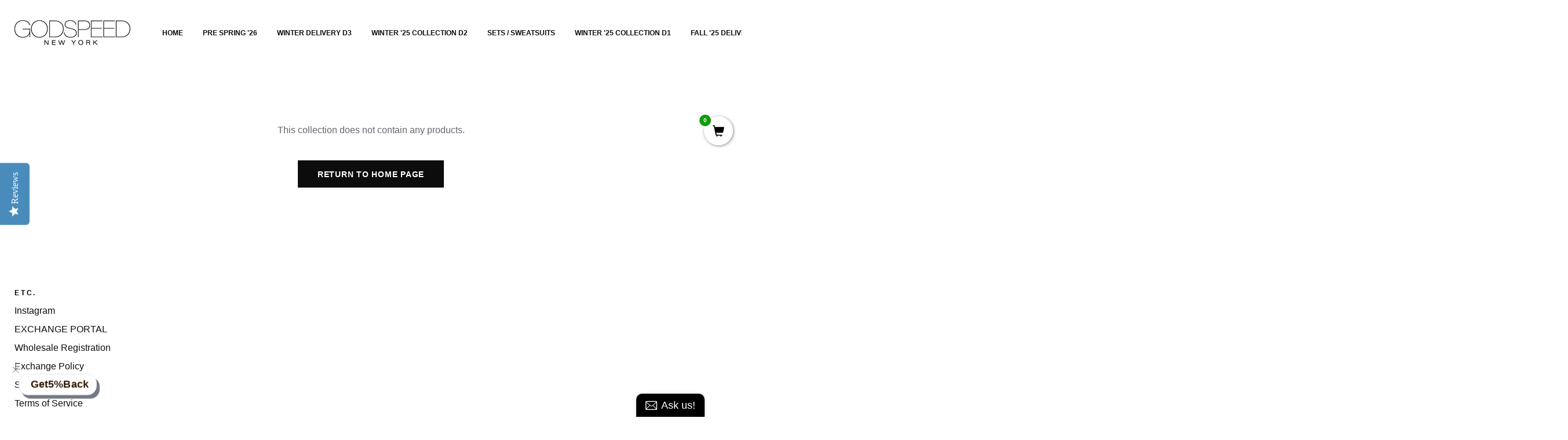

--- FILE ---
content_type: text/css
request_url: https://www.godspeednewyork.com/cdn/shop/t/29/assets/custom.css?v=63345817098377726011637853922
body_size: -700
content:
.label--on-sale {
    background: #3f3fd7;
    color: #fff;
    display: none !important;
}

--- FILE ---
content_type: text/css
request_url: https://www.godspeednewyork.com/cdn/shop/t/29/assets/bold-upsell-custom.css?v=150135899998303055901637853919
body_size: -693
content:
/*# sourceMappingURL=/cdn/shop/t/29/assets/bold-upsell-custom.css.map?v=150135899998303055901637853919 */


--- FILE ---
content_type: text/css
request_url: https://www.godspeednewyork.com/cdn/shop/t/29/assets/variable-products.css?v=171761723165619150181675043948
body_size: 97
content:
.variable-add_to_cart-product:hover{position:relative;overflow:visible!important}.variable-add_to_cart-product:hover .variable-add_to_cart-wrapper,.variable-add_to_cart-product:hover .variable-add_to_cart-footer{display:block}.variable-add_to_cart-product:hover *{z-index:20}.variable-add_to_cart-wrapper{display:none;position:absolute;top:-10px;right:-10px;bottom:-6px;left:-10px;background:transparent;box-shadow:0 0 10px #0006}.variable-add_to_cart-footer{display:none;position:absolute;font:12px/17px arial,sans-serif;top:100%;left:0;right:0;background:#fff;margin:0;color:#484848;padding:20px 28px;border-top:0;text-align:left;overflow:hidden;box-shadow:0 5px 10px #0000004d,0 0 1px #0000004d}.variable-add_to_cart-product:hover .variable-add_to_cart-wrapper{z-index:19}.variable-add_to_cart-product:hover .variable-add_to_cart-footer{z-index:18}.variable-add_to_cart-options_wrapper{display:flex;flex-wrap:wrap;justify-content:space-between;align-items:center}.variable-add_to_cart-options_wrapper select{background:#fff url([data-uri]) no-repeat 96% 50%;background-size:18px 12px}.variable-add_to_cart-options_wrapper .btn{display:flex;justify-content:center;align-items:center;padding:4px 2px;margin-bottom:0;min-width:unset;text-align:center}.variable-add_to_cart-btn{flex-basis:50%}.variable-add_to_cart-quantity{min-width:70px;padding-right:10px;margin-bottom:10px;flex-basis:50%}.variable-add_to_cart-quantity input{min-width:50px}.variable-add_to_cart-options_wrapper select,.variable-add_to_cart-quantity input{width:100%;margin-bottom:10px;padding:10px 10px 10px 15px;font-size:14px;border:1px solid #d9dbdc;-webkit-appearance:none;appearance:none;line-height:16px}.variable-add_to_cart-option{width:100%;padding-right:10px;margin-bottom:10px}.variable-add_to_cart-footer .error{margin:0}.variable-add_to_cart-product:hover .badge{z-index:30!important}
/*# sourceMappingURL=/cdn/shop/t/29/assets/variable-products.css.map?v=171761723165619150181675043948 */


--- FILE ---
content_type: image/svg+xml
request_url: https://public.getfondue.com/cashback-extension/assets/prepaid-award-card.svg
body_size: 363
content:
<svg width="78" height="52" viewBox="0 0 78 52" fill="none" xmlns="http://www.w3.org/2000/svg">
<rect x="3.4668" y="4.3335" width="74.5333" height="46.8" rx="1.75862" fill="#4B5563"/>
<rect x="0.293103" y="1.1598" width="73.9471" height="46.2138" rx="1.46552" fill="#86B6FF" stroke="#111827" stroke-width="0.586207"/>
<rect x="0.219828" y="8.01963" width="74.0937" height="6.92701" fill="#6B7280" stroke="#374151" stroke-width="0.439655"/>
<ellipse opacity="0.2" cx="64.9998" cy="38.1331" rx="5.2" ry="5.2" fill="#111827"/>
<path d="M63.2666 30.9805C66.2598 30.9806 68.6865 33.4072 68.6865 36.4004C68.6864 39.3935 66.2597 41.8202 63.2666 41.8203C60.2734 41.8203 57.8468 39.3936 57.8467 36.4004C57.8467 33.4071 60.2733 30.9805 63.2666 30.9805Z" fill="#F9FAFB" stroke="#111827" stroke-width="0.439655" stroke-linecap="round" stroke-linejoin="round"/>
<path d="M64.697 34.97C64.697 34.3012 63.9056 34.0109 63.1371 34.046M61.707 38.09C61.707 39.13 64.697 39.52 64.697 37.96C64.697 36.01 61.7071 36.79 61.707 34.97C61.707 34.402 62.4118 34.0791 63.1371 34.046M63.1371 33.02V34.046M63.1371 39.0141V40.04" stroke="#111827" stroke-width="0.439655" stroke-linecap="round" stroke-linejoin="round"/>
</svg>


--- FILE ---
content_type: image/svg+xml
request_url: https://public.getfondue.com/cashback-extension/assets/gift-card.svg
body_size: 1063
content:
<svg width="78" height="52" viewBox="0 0 78 52" fill="none" xmlns="http://www.w3.org/2000/svg">
<rect width="74.6587" height="46.8798" rx="2.6044" transform="matrix(1 0 6.30446e-06 1 3.10059 4.47168)" fill="#4B5563"/>
<rect x="0.43407" y="0.434067" width="73.5528" height="47.4047" rx="2.17034" transform="matrix(1 0 6.30446e-06 1 0.240232 0.648926)" fill="white" stroke="#374151" stroke-width="0.868135"/>
<mask id="path-3-inside-1_153_13190" fill="white">
<path d="M28.9931 19.1883C28.9888 18.4627 29.5736 17.8711 30.2992 17.8668L49.7928 17.7523C50.5184 17.748 51.1101 18.3328 51.1144 19.0584L51.1366 22.8371C51.138 23.079 50.9431 23.2762 50.7012 23.2776L29.4558 23.4024C29.2139 23.4038 29.0167 23.2089 29.0153 22.967L28.9931 19.1883Z"/>
</mask>
<path d="M28.9931 19.1883C28.9888 18.4627 29.5736 17.8711 30.2992 17.8668L49.7928 17.7523C50.5184 17.748 51.1101 18.3328 51.1144 19.0584L51.1366 22.8371C51.138 23.079 50.9431 23.2762 50.7012 23.2776L29.4558 23.4024C29.2139 23.4038 29.0167 23.2089 29.0153 22.967L28.9931 19.1883Z" fill="#86B6FF" stroke="#374151" stroke-width="1.31385" mask="url(#path-3-inside-1_153_13190)"/>
<path d="M49.5553 23.1104L49.6432 38.0593C49.6464 38.6036 49.2079 39.0482 48.6637 39.0514L31.6835 39.1512C31.1395 39.1542 30.6956 38.7147 30.6924 38.1707L30.6045 23.2217L49.5553 23.1104Z" fill="#86B6FF" stroke="#374151" stroke-width="0.656926"/>
<path d="M40.7265 18.1337L40.8498 39.0962L39.4953 39.1042L39.372 18.1416L40.7265 18.1337Z" fill="#F9FAFB" stroke="#374151" stroke-width="0.656926"/>
<mask id="path-6-inside-2_153_13190" fill="white">
<rect width="3.01659" height="3.01666" rx="0.437951" transform="matrix(0.999983 -0.00587392 0.00587996 0.999983 38.5234 15.3071)"/>
</mask>
<rect width="3.01659" height="3.01666" rx="0.437951" transform="matrix(0.999983 -0.00587392 0.00587996 0.999983 38.5234 15.3071)" fill="#F9FAFB" stroke="#374151" stroke-width="1.31385" mask="url(#path-6-inside-2_153_13190)"/>
<path d="M46.0795 11.4786C46.7177 11.0834 47.2231 10.9771 47.6506 11.1197C48.0876 11.2656 48.5494 11.7057 49.0113 12.6625C50.0382 14.79 50.267 16.1356 50.09 16.9199C50.005 17.2966 49.8277 17.5381 49.5995 17.6914C49.3641 17.8493 49.0444 17.9329 48.6487 17.9353L41.3832 17.9779L41.3722 16.1059C42.3052 15.0888 43.1494 14.1451 43.9273 13.3457C44.7311 12.5198 45.4424 11.873 46.0795 11.4786Z" fill="#F9FAFB" stroke="#374151" stroke-width="0.656926"/>
<path d="M46.2486 15.8661C47.5212 15.0821 48.8171 14.5981 49.8605 14.7853C50.2377 16.034 50.1972 16.8135 49.9688 17.2691C49.7459 17.7138 49.2996 17.9332 48.6485 17.937L43.5548 17.9669C44.2671 17.2904 45.2241 16.4973 46.2486 15.8661Z" fill="#E5E7EB" stroke="#374151" stroke-width="0.656926"/>
<path d="M33.9459 11.5468C33.303 11.1592 32.7964 11.0589 32.3706 11.2065C31.9353 11.3574 31.4787 11.803 31.0282 12.7651C30.0264 14.9045 29.8133 16.2528 29.9995 17.0349C30.089 17.4105 30.2692 17.649 30.4992 17.7996C30.7364 17.9549 31.0568 18.0356 31.4527 18.0333L38.7182 17.9906L38.7072 16.1185C37.7623 15.1124 36.9071 14.1787 36.1198 13.3886C35.3064 12.5721 34.5875 11.9337 33.9459 11.5468Z" fill="#F9FAFB" stroke="#374151" stroke-width="0.656926"/>
<path d="M33.8307 15.9332C32.549 15.1642 31.2475 14.6955 30.2064 14.8949C29.8439 16.1479 29.8936 16.9269 30.1273 17.3798C30.3554 17.8218 30.8043 18.0359 31.4553 18.0321L36.549 18.0022C35.8289 17.3341 34.8626 16.5523 33.8307 15.9332Z" fill="#E5E7EB" stroke="#374151" stroke-width="0.656926"/>
</svg>


--- FILE ---
content_type: image/svg+xml
request_url: https://public.getfondue.com/cashback-extension/assets/dismiss-btn.svg
body_size: 48
content:
<svg xmlns="http://www.w3.org/2000/svg" width="24" height="24" viewBox="0 0 24 24" fill="none">
  <path d="M6 18L18 6M6 6L18 18" stroke="#374151" stroke-linecap="round" stroke-linejoin="round"/>
</svg>

--- FILE ---
content_type: text/javascript
request_url: https://www.godspeednewyork.com/cdn/shop/t/29/assets/scm-product-label.js?v=168994535674954399431637853966
body_size: 4219
content:
eval(function(p,a,c,k,e,d){if(e=function(c2){return(c2<a?"":e(parseInt(c2/a)))+((c2=c2%a)>35?String.fromCharCode(c2+29):c2.toString(36))},!"".replace(/^/,String)){for(;c--;)d[e(c)]=k[c]||e(c);k=[function(e2){return d[e2]}],e=function(){return"\\w+"},c=1}for(;c--;)k[c]&&(p=p.replace(new RegExp("\\b"+e(c)+"\\b","g"),k[c]));return p}(`5 43=B(2B,2v){5 16=1o.5k("16");16.53="y/57";4(16.3d){16.3a=B(){4(16.3d=="58"||16.3d=="5B"){16.3a=1N;2v()}}}v{16.3a=2v;16.5z=2v}16.A=2B;5 x=1o.52('16')[0];x.5D.5F(16,x)};5 3A=B(6,o){6.1I=B(b,j,m){4(J j!="L"){m=m||{};4(j===1N){j="";m.1x=-1}5 e="";4(m.1x&&(J m.1x=="4p"||m.1x.4e)){5 f;4(J m.1x=="4p"){f=1B 13();f.4B(f.4P()+(m.1x*24*3J*3J*4T))}v{f=m.1x}e="; 1x="+f.4e()}5 l=m.2Q?"; 2Q="+(m.2Q):"";5 g=m.2K?"; 2K="+(m.2K):"";5 a=m.4b?"; 4b":"";1o.1I=[b,"=",4H(j),e,l,g,a].3S("")}v{5 d=1N;4(1o.1I&&1o.1I!=""){5 k=1o.1I.1k(";");N(5 h=0;h<k.D;h++){5 c=o.4W(k[h]);4(c.4l(0,b.D+1)==(b+"=")){d=4S(c.4l(b.D+1));X}}}I d}};6.41={4s:{1x:4Q,2Q:'/',2K:2i.4J.4A},4i:'4C',1z:'4G',42:B(){5 1z=6.1I(S.1z);4(!1z)1z=0;1z++;6.1I(S.1z,1z,S.4s);I 6.1I(S.4i)==="51"&&1z<3},};4(6.1t=='8'&&6.7.44!==C){4((J 19)!=='L'&&(J 19.1U)!=='L'){5 3f=w;4((J 19.2p)!=='L'){4(19.2p("n")){3f=C}}4(!3f){4L{19.1U.4O.4N=B(2T,3k){5 3O=S.4K();5 n=S.8.4M(3O);4(n){S.2n.3i=w;S.2n.3H=n.M}v{S.2n.3i=C}S.4Z(n,S,3k);4(S.3l!=1N){S.3l.4X(n,S,3k)}4(!S.2n.3i){4(S.3l==1N){4((J 6.7.2e)!=='L'){6.7.2e(S.2n.3H)}}}};6.7.44=C}4F(4E){3B.3g('6 4D 1U 4I 4U')}}}}4(!6.41.42()){I}4(6.7.45===C){I}4((J 6)=='L'){5 6={}}4((J 6.7)=='L'){6.7={}}6.7.1y=[];6.2m=B(40){I((J 40=='L')?w:C)};6.5m=B(F,1C){I F.2c()!='L'?F.2c().2h:0};6.5u=B(F,1C){I F.2c()!='L'?F.2c().2q:0};6.2g=B(F,1C){4(J 6.3Z==='B'){I 6.3Z(F,1C)}4(3n.3o.1g("3p")>-1){5 2z=2i.3X(F.26(0));5 18=3Y(2z.5v,10);I 18}v{5 18=F.1S(C)-F.1S();I 18/2}};6.2s=B(F,1C){4(J 6.3W==='B'){I 6.3W(F,1C)}4(3n.3o.1g("3p")>-1){5 2z=2i.3X(F.26(0));5 18=3Y(2z.5w,10);I 18}v{5 18=F.1S(C)-F.1S();I 18/2}};6.5t=B(F,1C){4(3n.3o.1g("3p")>-1){5 18=F.1i().1S(C)-F.Z()}v{5 18=F.1S(C)-F.1S()}I 18/2};6.1D=B(F,1C){5 18=F.48(C)-F.48();I 18/2};6.2r=B(F,1C){5 46=F.5s()-F.Z();I 46};6.7.4v=B(){5 p=3e();5 2E=w;4(p.1c('.3j > .5o-5p > .3R').D){2E=C}v 4(p.1c('.3j > .3R').D){2E=C}4(2E){5 1P=p.1c(".3j").1i()}v{4((J 6.7.3L)!='L'){5 1P=p.1c(6.7.3L).1h()}v{5 1P=p.1c(":P(a):P(.32)").1h()}}1P.3t("7-1i");4(p){1P.37('<1Q 1w="7-W 7-8">');o('.7-W').1r({Z:p.Z()>0?p.Z():p.26(0).Z,1s:p.1s()>0?p.1s():p.26(0).1s,"V-2h":6.2g(p),"V-35":6.2s(p),"V-2q":6.1D(p),"V-34":6.1D(p),33:6.2r(p),});5 U=3b();4(!U){N(i=0;i<6.7.8.G.D;i++){5 n=6.7.8.G[i];4(n.14>0||!n.z('1G')){U=n.M;X}}}4(!U){U=6.7.8.G[0].M}6.7.2e(U)}};6.7.3m=B(3r){5 T=38();5r=B(1V){4((J 6.7.E)=='L'){6.7.E={}}5 1p=[];o.20(1V.5y,B(i,8){6.7.E[8.H]=8;1p.3V(8.H);8.1v=8.1v.15(/(\\d)-/g,'$1/')});N(i=0;i<1p.D;i++){H=1p[i];4(!T.z(H)){1J}5 t=T[H];4(t 3c 3y){o.20(t,B(i,31){3C(31,H)})}v{3C(t,H)}}4(1V.3K>50&&((J 6.7.1g)=='L'||!6.7.1g.z(1V.2k))){4((J 6.7.1g)=='L'){6.7.1g={}}6.7.1g[1V.2k]=C;N(1t=2;1t<=2o.5C((1V.3K+49)/50);1t++){5 2k=1V.2k.1k('&5E;').3S('"');o.3x('/1g.1R?1t='+1t+'&q='+2k+'&3z=3w.E.H.1R&3v=1&3s=3h&3u=7')}}};5 1X="";5 h=0;N(5 H 4j T){4(!T.z(H)){1J}4(J(3r)!=='L'&&3r===C){6.7.T={}}4(J 6.7.T=="L"){6.7.T={}}4(6.7.T.z(H)){1J}v{6.7.T[H]=T[H]}4(1X.D>0){1X+=" 5G "}1X+="H:\\""+H+"\\"";h++;4(h>=50){o.3x('/1g.1R?q='+1X+'&3z=3w.E.H.1R&3v=1&3s=3h&3u=7');1X="";h=0}}4(h>0){o.3x('/1g.1R?q='+1X+'&3z=3w.E.H.1R&3v=1&3s=3h&3u=7')}};6.7.2e=B(U){o('.7-W.7-8 .7-p').39();5 8=6.7.8;8.1v=8.1v.15(/(\\d)-/g,'$1/');N(5 i=8.G.D-1;i>=0;i--){5 n=8.G[i];4(U==n.M){X}}5 25=0;5 1y=6.7.1y;N(5 j=0;j<1y.D;j++){5 u=1y[j];5 r=u.4q;5 9=C;4(u.39){4(25>0){1J}}4(r.2t=='2A'){4(9){4(!n.z('K')||n.K==1N){9=w}v 4(n.O<n.K){5 1K=n.K*1;4(n.O>1K){9=w}}v{9=w}}}v 4(r.2t=='1T'){4(9){4(n.z('K')){5 1K=n.K*1;4(n.O<=1K){9=w}}}}4(r.2F=='2A'){4(9){4((1B 13()-13.29(8.1v))/2a>10){9=w}}}v 4(r.2F=='1T'){4(9){4((1B 13()-13.29(8.1v))/2a<=10){9=w}}}4(r.1M){4(9){9=w;N(5 i=0;i<8.1M.D;i++){5 2G=8.1M[i];4(o.1j(2G+"",r.1M)>=0){9=C;X}}}}4(r.1n){4(9){9=w;4(8.z('1n')){N(5 i=0;i<8.1n.D;i++){4(o.1j(8.1n[i],r.1n)>=0){9=C;X}}}}}4(r.1Z=='4o'){4(9){4(n.14<=0&&n.z('1G')){9=w}}}v 4(r.1Z=='4n'){4(9){4(n.14>0||!n.z('1G')){9=w}}}v 4(r.1Z=='4m'){4(9){4(n.14<=0||n.14>1||!n.z('1G')){9=w}}}4(r.z('23')||r.z('27')){4(9){4(r.z('23')){4(n.O<r.23*1q){9=w}}4(r.z('27')&&9){4(9==C&&n.O>r.27*1q){9=w}}}}4(r.z('2b')||r.z('22')){4(9){4(r.z('2b')){4(!n.z('1b')||n.1b==0||n.1b<r.2b){9=w}}4(r.z('22')&&9){4(!n.z('1b')||n.1b==0||n.1b>r.22){9=w}}}}4(r.1Y=='4g'){4(!9){5 1a=r.G.1k(",");4(o.1j(n.M+"",1a)>=0){9=C}}}v 4(r.1Y=='4f'){4(9){5 1a=r.G.1k(",");4(o.1j(n.M+"",1a)>=0){9=w}}}v 4(r.1Y=='G'){9=w;5 1a=r.G.1k(",");4(o.1j(n.M+"",1a)>=0){9=C}}4(9){25++}v{1J}5 1H=o(".7-W.7-8 .7-p[1F-u-M='"+u.M+"']");4(1H.D>0){1H.1h().3T()}v{5 1m='<1Q 1F-u-M="'+u.M+'" 1w="7-p '+u.t.2c+'" 2x="2D-4z: 4r; 2D-p: 2B('+u.t.p+'); Z: '+(u.t.2C>=0?u.t.2C:30)+(u.t.2I?'2O':'%')+'; 1s: '+(u.t.2H>=0?u.t.2H:30)+(u.t.2I?'2O':'%')+';'+(u.t.2P?u.t.2P:'')+'">';4(u.t.y){5 y=u.t.y;4(y.12("{2N}")>=0){5 1u=0;4(n.z('K')&&n.O<n.K){1u=(n.K-n.O)*1q/n.K;1u=2o.4k(1u)}y=y.15('{2N}',1u)}4(y.12("{2M}")>=0){5 21=0;4(n.z('K')&&n.O<n.K){21=n.K-n.O}y=y.15('{2M}',(21/1q).2R(2))}4(y.12("{2J}")>=0){y=y.15('{2J}',(n.O/1q).2R(2))}4(y.12("{2L}")>=0){5 1l=(1B 13()-13.29(8.1v))/2a;1l=1l<0?0:2o.3N(1l);y=y.15('{2L}',1l)}4(y.12("{4u}")>=0){y=y.15('{4u}',n.5A)}4(y.12("{2y}")>=0){5 4x=n.14>=0?n.14:0;y=y.15('{2y}',4x)}1m+='<2w 1w="7-y" 2x="'+(u.t.2u?u.t.2u:'')+'">'+y+'</2w>'}1m+='</1Q>';o('.7-W.7-8').2Z(1m)}}};6.7.4y=B(8,1W){5 25=0;5 1y=6.7.1y;N(5 j=0;j<1y.D;j++){5 u=1y[j];5 r=u.4q;5 9=C;4(u.39){4(25>0){1J}}4(r.2t=='2A'){4(9){4(!8.z('K')||8.K==1N){9=w}v 4(8.O<8.K){5 1K=8.K*1;4(8.O>1K){9=w}}v{9=w}}}v 4(r.2t=='1T'){4(9){4(8.z('K')){5 1K=8.K*1;4(8.O<=1K){9=w}}}}4(r.2F=='2A'){4(9){4((1B 13()-13.29(8.1v))/2a>10){9=w}}}v 4(r.2F=='1T'){4(9){4((1B 13()-13.29(8.1v))/2a<=10){9=w}}}4(r.1M){4(9){9=w;N(5 i=0;i<8.1M.D;i++){5 2G=8.1M[i];4(o.1j(2G+"",r.1M)>=0){9=C;X}}}}4(r.1n){4(9){9=w;4(8.z('1n')){N(5 i=0;i<8.1n.D;i++){4(o.1j(8.1n[i],r.1n)>=0){9=C;X}}}}}4(r.1Z=='4o'){4(9){9=w;N(5 i=0;i<8.G.D;i++){5 n=8.G[i];4(n.14>0||!n.z('1G')){9=C;X}}}}v 4(r.1Z=='4n'){4(9){N(5 i=0;i<8.G.D;i++){5 n=8.G[i];4(n.14>0||!n.z('1G')){9=w;X}}}}v 4(r.1Z=='4m'){4(9){9=w;N(5 i=0;i<8.G.D;i++){5 n=8.G[i];4(n.14>0&&n.14<=1&&n.z('1G')){9=C;X}}}}4(r.z('23')||r.z('27')){4(9){4(r.z('23')){4(8.O<r.23*1q){9=w}}4(r.z('27')&&9){4(9==C&&8.O>r.27*1q){9=w}}}}4(r.z('2b')||r.z('22')){4(9){9=w;N(5 i=0;i<8.G.D;i++){5 n=8.G[i];9=C;4(r.z('2b')){4(!n.z('1b')||n.1b==0||n.1b<r.2b){9=w}}4(r.z('22')&&9){4(!n.z('1b')||n.1b==0||n.1b>r.22){9=w}}4(9)X}}}4(r.1Y=='4g'){4(!9){5 1a=r.G.1k(",");N(i=0;i<8.G.D;i++){5 n=8.G[i];4(o.1j(n.M+"",1a)>=0){9=C;X}}}}v 4(r.1Y=='4f'){4(9){5 1a=r.G.1k(",");N(i=0;i<8.G.D;i++){5 n=8.G[i];4(o.1j(n.M+"",1a)>=0){9=w;X}}}}v 4(r.1Y=='G'){9=w;5 1a=r.G.1k(",");N(i=0;i<8.G.D;i++){5 n=8.G[i];4(o.1j(n.M+"",1a)>=0){9=C;X}}}4(9){25++}v{1J}5 1H=o(".7-W .7-p[1F-u-M='"+u.M+"']");4((J 6.7.2j)=='L'){5 1H=o(".7-W .7-p[1F-u-M='"+u.M+"']",1W)}v{5 1H=o(".7-W .7-p[1F-u-M='"+u.M+"']",o(1W).1c('.7-1i').1h())}4(1H.D>0){1H.1h().3T()}v{5 1m='<1Q 1F-u-M="'+u.M+'" 1w="7-p '+u.Y.2c+'" 2x="2D-4z: 4r; 2D-p: 2B('+u.Y.p+'); Z: '+(u.Y.2C>=0?u.Y.2C:30)+(u.Y.2I?'2O':'%')+'; 1s: '+(u.Y.2H?u.Y.2H:30)+(u.Y.2I?'2O':'%')+';'+(u.Y.2P?u.Y.2P:'')+'">';4(u.Y.y){5 y=u.Y.y;4(y.12("{2N}")>=0){5 1u=0;4(8.z('K')&&8.O<8.K){1u=(8.K-8.O)*1q/8.K;1u=2o.4k(1u)}y=y.15('{2N}',1u)}4(y.12("{2M}")>=0){5 21=0;4(8.z('K')&&8.O<8.K){21=8.K-8.O}y=y.15('{2M}',(21/1q).2R(2))}4(y.12("{2J}")>=0){y=y.15('{2J}',(8.O/1q).2R(2))}4(y.12("{2L}")>=0){5 1l=(1B 13()-13.29(8.1v))/2a;1l=1l<0?0:2o.3N(1l);y=y.15('{2L}',1l)}4(y.12("{2y}")>=0){5 3F=0;N(5 i=0;i<8.G.D;i++){5 n=8.G[i];4(!n.z('1G')){1J}v{4(n.14>=0){3F+=n.14}}}y=y.15('{2y}',3F)}1m+='<2w 1w="7-y" 2x="'+(u.Y.2u?u.Y.2u:'')+'">'+y+'</2w>'}1m+='</1Q>';4((J 6.7.2j)=='L'){o('.7-W',1W).2Z(1m)}v{4(o(1W).1c('.7-1i').D===0){o('.7-W',1W).2Z(1m)}v{o('.7-W',o(1W).1c('.7-1i').1h()).2Z(1m)}}}}I 1N};B 38(){4((J 6.7.4c)=='L'){5 T=o('a[1A*="/E/"]:P([1A*=".2W"]):P(5g a[1A*="/E/"]):P(.5f-E a[1A*="/E/"]):P(.P-2X-7 a[1A*="/E/"]):P([1A*=".2U"]):P([1A*=".2V"]):P([1A*=".36"])').4w('R[A*="/E/"]:P([1w*="P-2X-7"]), R[A*="/1T-p"], R[1F-A*="/E/"]:P([1w*="P-2X-7"]), R[1F-A*="/1T-p"]')}v{5 T=o(6.7.4c)}5 E={};T.20(B(2T,8){5 3E=o(8).2Y('1A').1k('/');5 H=3E[3E.D-1].1k(/[?#]/)[0];4(E.z(H)){5 1p=E[H];4(!(1p 3c 3y)){1p=[1p];E[H]=1p}1p.3V(8)}v{E[H]=8}});I E}B 3e(){4((J 6.7.3G)=='L'){5 Q=o('R[A*="/E/"][A*="/1d.1f.17/s/1e/"][A*=".2W"],R[A*="/E/"][A*="/1d.1f.17/s/1e/"][A*=".2U"],R[A*="/E/"][A*="/1d.1f.17/s/1e/"][A*=".2V"],R[A*="/E/"][A*="/1d.1f.17/s/1e/"][A*=".36"]')}v{5 Q=o(6.7.3G)}5 2f=0;5 1L;5 2d=o("5e[5h='5i:2d']").2Y("5l");4((J 6.7.3G)!='L'&&Q.D==1){1L=Q[0]}v{Q.20(B(2T,p){4(o(p).1r('3Q')=="0"||o(p).1r('3P')=="3I"||o(p).1r('3M')=="4d"){I}5 1O=o(p).Z();4(2d){5 1E=o(p).2Y('1E');4(1E){4(1E.12(2d)>=0){1O*=2}}}4(1O>2f){2f=1O;1L=p}})}4(1L===L&&Q.D>0){Q.20(B(2T,p){4(o(p).1r('3Q')=="0"||o(p).1r('3P')=="3I"||o(p).1r('3M')=="4d"){I}5 1O=p.Z;4(2d){5 1E=o(p).2Y('1E');4(1E){4(1E.12(2d)>=0){1O*=2}}}4(1O>2f){2f=1O;1L=p}})}4(1L===L&&Q.D>0)1L=Q[0];I o(1L)}B 3b(){5 U=6.2m(19.2p)?19.2p("n"):w;4(!U){5 F=6.2m(19.1U)?1o.5j(19.1U.5d):w;4(!F){I w}5 2S=F.5c("[56]");4(!2S){I w}U=2S.3H}I U}B 3C(t,H){4((J 6.7.3D)!=='L'){5 Q=o(6.7.3D,t);4(Q.D==0){5 Q=o(6.7.3D)}}v{5 Q=o("R:P(.2X-55-R-54)",t)}5 2l=w;4(Q.D==0){Q=o('R[A*="/E/"][A*="/1d.1f.17/s/1e/"][A*=".2W"],R[A*="/E/"][A*="/1d.1f.17/s/1e/"][A*=".2V"],R[A*="/E/"][A*="/1d.1f.17/s/1e/"][A*=".2U"],R[A*="/E/"][A*="/1d.1f.17/s/1e/"][A*=".36"]',o(t).1i());2l=C}4(Q.D==0){Q=o('R[A*="/E/"][A*="/1d.1f.17/s/1e/"][A*=".2W"],R[A*="/E/"][A*="/1d.1f.17/s/1e/"][A*=".2V"],R[A*="/E/"][A*="/1d.1f.17/s/1e/"][A*=".2U"],R[A*="/E/"][A*="/1d.1f.17/s/1e/"][A*=".36"]',o(t).1i().1i());2l=C}4(Q.D==0){5 p=o(t)}v{5 p=Q.1h()}4((J 6.7.2j)=='L'){5 1P=p.1c(":P(a):P(.32)").1h().3t("7-1i");p.1c(":P(.32):P(a:4w(.32))").1h().37('<1Q 1w="7-W 7-28">')}v{5 1P=p.1c(6.7.2j).1h().3t("7-1i");p.1c(6.7.2j).1h().37('<1Q 1w="7-W 7-28">');2l=C}4(2l)t=1P;$t=o(t);o('.7-28',t).1r({"V-2h":6.2g($t),"V-35":6.2s($t),"V-2q":6.1D($t),"V-34":6.1D($t),33:6.2r($t),});5 8=6.7.E[H];6.7.4y(8,t)}B 3q(t){$t=o(t);o('.7-28',t).1r({"V-2h":6.2g($t),"V-35":6.2s($t),"V-2q":6.1D($t),"V-34":6.1D($t),33:6.2r($t),})}o("1Q.7-W").5b();4(6.1t=='8'){6.7.4v();o(2i).4h(B(){5 p=3e();4(p){o('.7-8').1r({Z:p.Z()>0?p.Z():p.26(0).Z,1s:p.1s()>0?p.1s():p.26(0).1s,"V-2h":6.2g(p),"V-35":6.2s(p),"V-2q":6.1D(p),"V-34":6.1D(p),33:6.2r(p),})}});o('.5a-2S-59').5n(B(){4(!6.2m(19.2p)||!6.2m(19.1U)){3B.3g('5x 19.1U');I}5 U=3b();4(!U){3B.3g('1T U');I w}6.7.2e(U)})}4(6.1t=='28'||6.1t=='8'){6.7.3m();o(2i).4h(B(){5 T=38();N(5 H 4j T){5 t=T[H];4(t 3c 3y){o.20(t,B(i,31){3q(31)})}v{3q(t)}}});4(6.1t=='28'){o(1o).5q(B(){6.7.3m()})}}6.7.45=C};5 6=6||1B 4a();6.7=6.7||1B 4a();4((J o==='L')){43('//4V.47.17/47-1.11.1.4Y.1R',B(){6.o=o.4R();6.o(1o).4t(B(){6.7.o=6.o;6.7.3U=C;3A(6,6.o)})})}v{o(1o).4t(B(){6.7.o=o;6.7.3U=C;3A(6,o)})}`,62,353,"||||if|var|SECOMAPP|pl|product|match||||||||||||||variant|jQuery|image||condition||productImage|label|else|false||text|hasOwnProperty|src|function|true|length|products|elem|variants|handle|return|typeof|compare_at_price|undefined|id|for|price|not|images|img|this|productImages|variantId|margin|container|break|collectionImage|width|||indexOf|Date|inventory_quantity|replace|script|com|margT|Shopify|vids|weight|parents|cdn|files|shopify|search|first|parent|inArray|split|date_difference|newNode|tags|document|handles|100|css|height|page|save_percent|published_at|class|expires|labels|count|href|new|strCssRule|getMarginH|alt|data|inventory_management|labelNodes|cookie|continue|compare_at_price_threshold|mainImage|collections|null|currentWidth|imageParent|div|js|outerWidth|no|OptionSelectors|json|element|fullQuery|variant_apply|stock_status|each|save_amount|to_weight|from_price||match_count|get|to_price|collection|parse|86400000|from_weight|position|title|showLabel|maxWidth|getMarginWL|left|window|lpsPath|query|outside|isDefined|variantIdField|Math|urlParam|top|getPadding|getMarginWR|is_on_sale|text_styles|callback|span|style|STOCK|computedStyle|yes|url|label_width|background|hasFlexSlider|is_new|cid|label_height|fixed_size|PRICE|domain|NEW_FOR|SAVE_AMOUNT|SAVE_PERCENT|px|styles|path|toFixed|option|index|JP|png|jp|sca|attr|append||pi|zoomWrapper|padding|bottom|right|PNG|prepend|getProductImages|hide|onreadystatechange|getVariantId|instanceof|readyState|getProductImage|skip|log|172626701|disabled|flexslider|options|historyState|labelCollections|navigator|userAgent|Firefox|resizeLabelImage|force|design_theme_id|addClass|app|_sc|scm|getScript|Array|view|startProductLabel2|console|showLabelImage|pi2sRegex|splits|product_inventory_quantity|piRegex|value|hidden|60|results_count|lpPath|display|ceil|currValues|visibility|opacity|slides|join|show|loadedJs|push|getCustomMarginWR|getComputedStyle|parseInt|getCustomMarginWL|obj|plCookie|isInstalled|loadScript|overrideUpdateSelectors|loadedApp|paddT|jquery|outerHeight||Object|secure|pisRegex|none|toUTCString|matching_except_variants|matching_and_variants|resize|name|in|round|substring|low_stock|out_of_stock|in_stock|number|conditions|cover|configuration|ready|SKU|labelProduct|has|stock|showCollectionLabels|size|hostname|setTime|scm_product_label_app|PL|err|catch|scm_product_label_count|encodeURIComponent|version|location|selectedValues|try|getVariant|updateSelectors|prototype|getTime|365|noConflict|decodeURIComponent|1000|mismatch|code|trim|onVariantChange|min|onVariantSelected||installed|getElementsByTagName|type|collect|fg|selected|javascript|loaded|selector|single|remove|querySelector|domIdPrefix|meta|related|form|property|og|getElementById|createElement|content|getPositionLeft|change|flex|viewport|ajaxSuccess|searchCallback|innerWidth|getMarginW|getPositionTop|marginLeft|marginRight|No|results|onload|sku|complete|floor|parentNode|quot|insertBefore|OR".split("|"),0,{}));
//# sourceMappingURL=/cdn/shop/t/29/assets/scm-product-label.js.map?v=168994535674954399431637853966


--- FILE ---
content_type: image/svg+xml
request_url: https://public.getfondue.com/cashback-extension/assets/modal-separator.svg
body_size: 720
content:
<svg width="20" height="99" viewBox="0 0 20 99" fill="none" xmlns="http://www.w3.org/2000/svg">
<line x1="10" y1="2.18557e-08" x2="10" y2="38" stroke="#E5E7EB"/>
<line x1="10" y1="60" x2="10" y2="98" stroke="#E5E7EB"/>
<path d="M7.63567 52.1321C7.02203 52.1321 6.48652 51.9915 6.02913 51.7102C5.57175 51.429 5.21663 51.0355 4.96379 50.5298C4.71095 50.0241 4.58453 49.4332 4.58453 48.7571C4.58453 48.0781 4.71095 47.4844 4.96379 46.9759C5.21663 46.4673 5.57175 46.0724 6.02913 45.7912C6.48652 45.5099 7.02203 45.3693 7.63567 45.3693C8.2493 45.3693 8.78482 45.5099 9.2422 45.7912C9.69959 46.0724 10.0547 46.4673 10.3075 46.9759C10.5604 47.4844 10.6868 48.0781 10.6868 48.7571C10.6868 49.4332 10.5604 50.0241 10.3075 50.5298C10.0547 51.0355 9.69959 51.429 9.2422 51.7102C8.78482 51.9915 8.2493 52.1321 7.63567 52.1321ZM7.63993 51.0625C8.03766 51.0625 8.3672 50.9574 8.62857 50.7472C8.88993 50.5369 9.08311 50.2571 9.20811 49.9077C9.33595 49.5582 9.39987 49.1733 9.39987 48.7528C9.39987 48.3352 9.33595 47.9517 9.20811 47.6023C9.08311 47.25 8.88993 46.9673 8.62857 46.7543C8.3672 46.5412 8.03766 46.4347 7.63993 46.4347C7.23936 46.4347 6.90697 46.5412 6.64277 46.7543C6.38141 46.9673 6.1868 47.25 6.05896 47.6023C5.93396 47.9517 5.87146 48.3352 5.87146 48.7528C5.87146 49.1733 5.93396 49.5582 6.05896 49.9077C6.1868 50.2571 6.38141 50.5369 6.64277 50.7472C6.90697 50.9574 7.23936 51.0625 7.63993 51.0625ZM12.229 52V45.4545H13.4606V46.4943H13.5287C13.6481 46.142 13.8583 45.8651 14.1594 45.6634C14.4634 45.4588 14.8072 45.3565 15.1907 45.3565C15.2702 45.3565 15.364 45.3594 15.4719 45.3651C15.5827 45.3707 15.6694 45.3778 15.7319 45.3864V46.6051C15.6807 46.5909 15.5898 46.5753 15.4591 46.5582C15.3285 46.5384 15.1978 46.5284 15.0671 46.5284C14.766 46.5284 14.4975 46.5923 14.2617 46.7202C14.0288 46.8452 13.8441 47.0199 13.7077 47.2443C13.5714 47.4659 13.5032 47.7187 13.5032 48.0028V52H12.229Z" fill="#9CA3AF"/>
</svg>


--- FILE ---
content_type: text/javascript
request_url: https://www.godspeednewyork.com/cdn/shop/t/29/assets/variable-products.js?v=35978827056066371291677635946
body_size: 8157
content:
function variableProductsInit(e){function t(){if(e.currentCollectionSlug||e.onSearchPages){const e=".collection-filter__item--count";document.querySelectorAll(e).forEach(e=>{const t=e.innerHTML.trim().match(/^(\d+)\s/),a=document.querySelectorAll(".variable-products").length;t&&a>t[1]&&(e.innerHTML=e.innerHTML.replace(t[1],a))})}}function a(){try{"undefined"!=typeof Shopify&&(Shopify.theme.name.toLowerCase().includes("wokiee")||document.querySelector(".tt-image-box"))&&(variableProductsInit.wokieeInterval=setInterval(()=>$(document).trigger("resize"),800)),document.querySelector(".tt-cart button").addEventListener("click",()=>{clearInterval(variableProductsInit.wokieeInterval)})}catch(e){}}function o(){function t(t){const o=r(t);if(!o)return 0;variableProductsInit.transformVariantValueToCondition||(variableProductsInit.transformVariantValueToCondition=(e=>e)),a(t,!0,(t,a,r)=>{if(a.shown=!0,a.wrap=t,!o.conditions.length||e.showProductsWithoutVariants&&1===r.variants.length&&"Default Title"===r.variants[0].option1)return;t.classList.contains("variable-products")||(t=t.parentElement);const n=[1,2,3];if("all"==o.match_type)o.conditions.forEach(e=>{const o=e.option_value.replace(/"/g,"").toLowerCase(),i=e.option_name.toLowerCase();let l=!1;if(n.forEach(n=>{const c=`option${n}`,s=a[c].replace(/\s/g," ").toLowerCase();if(r.options[c]&&r.options[c].name.toLowerCase()===i)switch(l=!0,e.operator){case"equal_to":variableProductsInit.transformVariantValueToCondition(s)!==o&&(t.classList.add("variable-removing"),a.shown=!1);break;case"not_equal_to":s===o&&(t.classList.add("variable-removing"),a.shown=!1);break;case"contains":s.includes(o)||(t.classList.add("variable-removing"),a.shown=!1);break;case"not_contains":s.includes(o)&&(t.classList.add("variable-removing"),a.shown=!1);break;default:t.classList.add("variable-removing"),a.shown=!1}}),!l)switch(e.operator){case"equal_to":case"contains":t.classList.add("variable-removing"),a.shown=!1}});else if("any"==o.match_type){let e=!1,i=!1;o.conditions.forEach(t=>{const o=t.option_value.replace(/"/g,"").toLowerCase(),l=t.option_name.toLowerCase();if(n.forEach(n=>{const c=`option${n}`,s=a[c].replace(/\s/g," ").toLowerCase();if(r.options[c]&&r.options[c].name.toLowerCase()===l)switch(i=!0,t.operator){case"equal_to":s===o&&(e=!0);break;case"not_equal_to":s!==o&&(e=!0);break;case"contains":s.includes(o)&&(e=!0);break;case"not_contains":s.includes(o)||(e=!0)}}),!i)switch(t.operator){case"equal_to":case"not_contains":case"contains":break;case"not_equal_to":e=!0}}),e||(t.classList.add("variable-removing"),a.shown=!1)}}),v&&S.forEach(e=>{!(e=e[Object.keys(e)[0]]).variants.find(e=>!0===e.shown)&&e.variants.length&&(e.variants[0].shown=!0,e.variants[0].wrap&&e.variants[0].wrap.classList.remove("variable-removing"))});const n=document.querySelectorAll(".variable-removing");return n.forEach(e=>{e.remove()}),n.length}function a(e,t,a){[...e].forEach(e=>{try{let i;if(t&&(i=e.closest(".variable-products")),i||(i=e.closest(".variable-products").children[0]),i){!i.querySelector("img, .grid-view-item__image")&&(1==i.parentElement.querySelectorAll("img").length||i.parentElement.classList.contains("variable-products")&&i.parentElement.querySelectorAll("img").length)&&(i=i.parentElement);let t=e.closest('a[href*="/products/"]');t||i.querySelectorAll('a[href*="/products/"]').forEach(function(e){e.href.match(/.*\/products\/([\S-]+)/)&&(t=e)}),t||"A"!=i.tagName||(t=i);var o=t.href.match(/.*\/products\/([\S-]+)/);productSlug=o[1];var r=productSlug.match(/([\S-]+)\?/);productSlug=r?r[1]:productSlug;let n=S.find(function(e){return e[productSlug]||e[decodeURIComponent(productSlug)]});if(n){n=n[productSlug]||n[decodeURIComponent(productSlug)],variantMatch=t.href.match(/variant=(\d+)/),variantId=variantMatch?variantMatch[1]:n.variants[0].id;const e=n.variants.find(e=>e.id==variantId);a(i,e,n,productSlug,variantId)}}}catch(n){console.log(n)}})}function o(t){if(e.add_to_cart_enabled&&!u()&&e.currentCollectionSlug){class o{constructor(e){this.params=e.params,this.collection=e.collection,this.linkSelector=e.linkSelector,this.productsCount=e.productsCount,this.initActionsByProductData=e.initActionsByProductData,this.fetchedProducts={}}init(){this.addFooter(),this.initActionsByProductData(this.collection,!1,(e,t,a,o,r)=>{if(e.parentElement.querySelector('a[href*="/account/login"]'))return;this.params.addToCartInfo.initOnParent&&(e=e.parentElement);let n="";"show_all"!==this.params.optionsViewType&&Object.keys(a.options).forEach(function(e){var o=a.options[e];if(!t.ctitle[e]&&("Title"!==o.name||"Default Title"!==o.values[0])){var r=t.id+"variable-option_"+o.name,i="";o.values.forEach(function(a){var o=t[e]==a?"selected":"";i+='<option value="'+a+'"'+o+">"+a+"</option>"}),n+='<div class="variable-add_to_cart-option">\n                          <label for="'+r+'">'+o.name+'</label>\n                          <select name="'+r+'" data-behavior="variable-products_options-selector"\n                                                          data-option_key="'+e+'">'+i+"</select>\n                        </div>"}}),e.classList.add("variable-add_to_cart-product"),e.querySelector(".variable-add_to_cart-wrapper")||e.appendChild(this.addFooter(o,r,n,t.ctitle,t.available))}),this.addToCartButton(),this.settingUpTheFooter(),this.hacks()}addToCartButton(){function e(a){const o=a.target;o.setAttribute("disabled",!0),o.removeEventListener("click",e),fetch("/cart/add.js",{method:"post",credentials:"same-origin",headers:{"Content-Type":"application/json"},body:JSON.stringify({items:[{quantity:o.parentElement.parentElement.querySelector('[data-behavior="variable-products_quantity"] input').value,id:o.dataset.variant_id}]})}).then(e=>e.json()).then(a=>{if(a.status&&422==a.status)o.closest(".variable-add_to_cart-footer").querySelector('[data-behavior="variable-products_cart_error"]').innerHTML=a.description,o.removeAttribute("disabled"),o.addEventListener("click",e);else{o.removeAttribute("disabled"),t(o),o.closest(".variable-add_to_cart-footer").querySelector('[data-behavior="variable-products_cart_error"]').innerHTML="";try{document.documentElement.dispatchEvent(new CustomEvent("cart:refresh",{bubbles:!0})),Shopify.onItemAdded&&Shopify.onItemAdded(a.items[0])}catch(r){console.log(r)}}})}document.querySelectorAll('[data-behavior="variable-products_add_to_cart"]:not(.btn--secondary):not([disabled=""])').forEach(t=>{t.addEventListener("click",e)});const t=e=>{e.innerHTML=this.params.addToCartLabels.goToCheckout,e.classList.add("btn--secondary"),e.addEventListener("click",()=>window.location.pathname="/cart")};document.querySelectorAll(".variable-add_to_cart-footer").forEach(e=>{e.addEventListener("click",e=>{e.preventDefault(),e.stopPropagation()})})}addFooter(e,t,a,o,r){var n=document.createElement("div");return n.className="variable-add_to_cart-wrapper",n.innerHTML='<span class="variable-add_to_cart-footer">\n                          <div class="variable-add_to_cart-options_wrapper" data-behavior="variable-products_options_wrapper"\n                               data-product_slug="'+e+'"\n                               data-ctitle='+encodeURIComponent(JSON.stringify(o))+'\n                               data-variant_id="'+t+'">\n                            '+a+`\n                          </div>\n                          <div class="variable-add_to_cart-options_wrapper">\n                            <div class="variable-add_to_cart-quantity" data-behavior="variable-products_quantity">\n                              <label for="variableQuantity_${t}">${this.params.addToCartLabels.quantity}</label>\n                              <input type="number" value="1" id="variableQuantity_${t}" name="variableQuantity_${t}" min="1" class="Form__Input" />\n                            </div>\n                            <div class="variable-add_to_cart-btn">\n                              <a href="javascript:void(0)" class="btn btn--fill btn--regular btn--color button action-button Button Button--primary ${this.params.styles.add_to_cart_class||""} ${r?"":"disabled"}"\n                                 data-behavior="variable-products_add_to_cart" data-variant_id="`+t+'"\n                                 '+(r?"":"disabled")+">\n                                "+(r?this.params.addToCartLabels.addToCart:this.params.addToCartLabels.soldOut)+'\n                              </a>\n                            </div>\n                          </div>\n                          <p class="error" data-behavior="variable-products_cart_error"></p>\n                        </span>',n}settingUpTheFooter(){"show_all"!==this.params.optionsViewType&&(document.querySelectorAll(".variable-add_to_cart-product").forEach(e=>{e.addEventListener("mouseover",e=>{var t=e.currentTarget.querySelector('[data-behavior="variable-products_options_wrapper"]').getAttribute("data-product_slug");if(!this.fetchedProducts[t]){let e=setTimeout(()=>{this.fetchProducts(t)},300);this.fetchedProducts[t]={timer:e}}})}),document.querySelectorAll(".variable-add_to_cart-product").forEach(e=>{e.addEventListener("mouseout",e=>{var t=e.currentTarget.querySelector('[data-behavior="variable-products_options_wrapper"]').getAttribute("data-product_slug");this.fetchedProducts[t]&&this.fetchedProducts[t].timer&&(clearTimeout(this.fetchedProducts[t].timer),this.fetchedProducts[t]=undefined)})}),document.querySelectorAll('select[data-behavior="variable-products_options-selector"]').forEach(t=>{t.addEventListener("change",t=>{var a=t.currentTarget.closest('[data-behavior="variable-products_options_wrapper"]'),o={};a.querySelectorAll("select").forEach(e=>{let t={};t[e.getAttribute("data-option_key")]=e.value,o=Object.assign(o,t)}),e(a,o),this.updateSelectContent(a)})}),document.querySelectorAll(".variable-add_to_cart-footer").forEach(e=>{e.addEventListener("click",e=>{e.preventDefault(),e.stopPropagation()})}));const e=(e,t)=>{var a=e.parentElement.querySelector('[data-behavior="variable-products_add_to_cart"]'),o=e.getAttribute("data-product_slug");if(this.fetchedProducts[o]){var r=JSON.parse(decodeURIComponent(e.getAttribute("data-ctitle"))),n=Object.assign(r,t);if(this.fetchedProducts[o].variants){var i=this.fetchedProducts[o].variants.find(function(e){var t=Object.keys(n).length;if(Object.keys(n).forEach(function(a){e[a]==n[a]&&(t-=1)}),!t)return e});i&&(a.dataset.variant_id=i.id,e.dataset.variant_id=i.id,i.available?(a.classList.remove("btn--secondary"),a.classList.remove("disabled"),a.removeAttribute("disabled"),a.innerHTML=this.params.addToCartLabels.addToCart):(a.classList.remove("btn--secondary"),a.classList.add("disabled"),a.setAttribute("disabled",!0),a.innerHTML=this.params.addToCartLabels.soldOut))}else this.fetchedProducts[o].assignVariant={selectWrap:e,selectedData:t}}else this.fetchProducts(o)};this.assignVariant=e}fetchProducts(e){fetch("/products/"+e+".js").then(e=>e.json()).then(t=>{var a=this.fetchedProducts[e]&&this.fetchedProducts[e].assignVariant;this.fetchedProducts[e]=t,document.querySelectorAll('[data-product_slug="'+e+'"]').forEach(e=>{this.updateSelectContent(e)}),a&&assignVariant(a.selectWrap,a.selectedData)})}updateSelectContent(e){var t=e.dataset.product_slug;if(this.fetchedProducts[t]&&this.fetchedProducts[t].variants){for(var a=1;a<=3;a++){var o="option"+a,r=e.querySelector('[data-option_key="'+o+'"]');if(r){var n="",i=this.fetchedProducts[t].variants.find(function(t){return t.id==e.dataset.variant_id});this.fetchedProducts[t].variants.filter(function(e){return!("option1"!=o&&i.option1!=e.option1||"option2"!=o&&i.option2!=e.option2||"option3"!=o&&i.option3!=e.option3)}).forEach(function(e){var t=i==e?"selected":"";n+='<option value="'+e[o]+'"'+t+">"+e[o]+"</option>"}),r.innerHTML=n}}document.querySelectorAll('[data-behavior="variable-products_cart_error"]').forEach(e=>{e.innerHTML=""})}}hacks(){const e=(e,t,a)=>{let o=null;if(1==a&&(o=document.querySelector(this.params.wrapSelector)))return o;var r=e.closest(".variable-products");return r?r.parentElement:void 0},t=()=>{var t=document.querySelector(this.linkSelector);if(t)return e(t,this.linkSelector,this.productsCount)};var a={children:{}};document.querySelectorAll(".variable-add_to_cart-product").forEach(e=>{e.addEventListener("mouseover",e=>{var o=e.currentTarget.querySelector(".grid-view-item__link:not(.full-width-link)");o&&(a.debutLinkPosition=o.style.position,o.style.position="relative");var r=e.currentTarget.querySelector("a.full-width-link");r&&(a.debutLinkZIndex=r.style.zIndex,r.style.zIndex=21);var n=t();n&&(a.debutOverflowWrap=n.style.position,n.style.overflow="visible"),[...e.currentTarget.children].forEach((e,t)=>{e.classList.contains("variable-add_to_cart-wrapper")||e.querySelectorAll(".placeholder-svg").length&&e.querySelectorAll(".badge").length||e.classList.contains("product__prices")&&e.querySelectorAll(".badge").length||e.classList.contains("full-width-link")||(a["child"+t]=e.style.position,e.style.position="relative"),e.classList.contains("product__prices")&&e.querySelectorAll(".badge").length&&[...e.children].forEach(e=>{e.classList.contains("badge")||e.querySelectorAll(".badge").length||(a.children[e]=e.style.position,e.style.position="relative")})});var i=e.currentTarget.querySelector(".placeholder-svg");i&&(a.debutLinkPosition=i.style.position,i.style.position="relative");var l=document.querySelector("div#PageContainer div.wrapper");l&&(a.brooklynWrapperOveflow=l.style.overflow,l.style.overflow="visible");var c=e.currentTarget.querySelector('[data-behavior="variable-products_add_to_cart"]');c&&(a.debutLinkPosition=c.style.position,c.style.position="relative",c.offsetWidth>.6*e.currentTarget.querySelector(".variable-add_to_cart-options_wrapper").offsetWidth&&(e.currentTarget.querySelector(".variable-add_to_cart-quantity").style.width="60%"));var s=document.body.querySelector("#StickyBar")||document.body.querySelector(".action-area");s&&(a.ventureNavZIndex=s.style.zIndex,s.style.zIndex=21),e.currentTarget.parentElement.classList.contains("critical-clear")&&(a.narrative1CriticalParentPosition=e.currentTarget.parentElement.style.position,a.narrative1CriticalParentZIndex=e.currentTarget.parentElement.style.zIndex,e.currentTarget.parentElement.style.position="relative",e.currentTarget.parentElement.style.zIndex=3),"auto"==getComputedStyle(e.currentTarget.parentElement).zIndex&&(a.parentZIndex="auto",e.currentTarget.parentElement.style.zIndex=3);var d=e.currentTarget.parentElement.closest("main");if(d&&"hidden"==getComputedStyle(d).overflow&&(a.simpleMainParentOverflow=d.style.overflow,d.style.overflow="visible"),e.currentTarget.querySelectorAll('a[href*="/products/"]').forEach(function(t){var a=e.currentTarget.querySelector('[data-behavior="variable-product_title"]');a&&t.title&&(t.title=a.textContent.trim())}),"undefined"!=typeof Shopify&&Shopify.theme&&Shopify.theme.name&&Shopify.theme.name.includes("Pop")){var u=e.currentTarget.querySelector(".variable-add_to_cart-wrapper");u&&(a.popWrapbackgroundColor=u.style.backgroundColor,u.style.backgroundColor="transparent")}})}),document.querySelectorAll(".variable-add_to_cart-product").forEach(e=>{e.addEventListener("mouseout",e=>{var o=e.currentTarget.querySelector(".grid-view-item__link:not(.full-width-link)");o&&(o.style.position=a.debutLinkPosition);var r=e.currentTarget.querySelector("a.full-width-link");r&&(r.style.zIndex=a.debutLinkZIndex);var n=t();n&&(n.style.overflow=a.debutOverflowWrap),[...e.currentTarget.children].forEach((e,t)=>{e.classList.contains("variable-add_to_cart-wrapper")||e.querySelectorAll(".placeholder-svg").length||e.classList.contains("product__prices")&&e.querySelectorAll(".badge").length||e.classList.contains("full-width-link")||(e.style.position=a["child"+t]),e.classList.contains("product__prices")&&e.querySelectorAll(".badge").length&&[...e.children].forEach(e=>{e.className.contains("badge")||e.querySelectorAll(".badge").length||(e.style.position=a.children[e])})}),e.currentTarget.querySelector(".placeholder-svg")&&(n.style.position=a.jumpstartSvgPosition);var i=document.querySelector("div#PageContainer div.wrapper");i&&(i.style.overflow=a.brooklynWrapperOveflow);var l=document.body.querySelector("#StickyBar")||document.body.querySelector(".action-area");l&&(l.style.zIndex=a.ventureNavZIndex),e.currentTarget.parentElement.classList.contains("critical-clear")&&(e.currentTarget.parentElement.style.position=a.narrative1CriticalParentPosition,e.currentTarget.parentElement.style.zIndex=a.narrative1CriticalParentZIndex),a.parentZIndex&&(e.currentTarget.parentElement.style.zIndex="auto",a.parentZIndex=undefined);var c=e.currentTarget.parentElement.closest("main");(c&&a.simpleMainParentOverflow!=undefined&&(c.style.overflow=a.simpleMainParentOverflow),"undefined"!=typeof Shopify&&Shopify.theme)&&(Shopify.theme.name&&Shopify.theme.name.includes("Pop")&&e.currentTarget.querySelector(".variable-add_to_cart-wrapper")&&(pop6CartWrap.style.backgroundColor=a.pop6WrapbackgroundColor))})});var o=t();o&&"-"==getComputedStyle(o).marginBottom[0]&&(o.style.marginBottom="0px")}}if(void 0!==o){const r=new o({params:e,linkSelector:w,productsCount:i,collection:t,initActionsByProductData:a});r.init(),variableProductsInit.VariableAddToCart=r}}}let n=document.querySelectorAll(w);var i=n.length;S&&(i=-h,S.forEach(function(e){i+=e[Object.keys(e)[0]].variants.length}),document.querySelectorAll(".variable-products-list").forEach(e=>{const a=e.querySelectorAll(w);i-=t(a)}),n=document.querySelectorAll(w),foundProducts=[],[...n].forEach(e=>{var t=e.closest(".variable-products");t&&!foundProducts.includes(t)&&foundProducts.push(t)}),foundProducts.length==i&&o(n))}function r(t){let a=undefined;if(e.collectionConditions.length){const o=window.location.pathname.match(/.*\/collections\/([\w\d-]+)/)||decodeURI(window.location.pathname).match(/.*\/collections\/((\w|[^\x00-\x7F]|-)+)/);if(o&&o[1])a=e.collectionConditions.find(e=>e.collection_handle===o[1]);else if(t.length){const o=d(t[0],e=>e.dataset.collectionConditionHandle);o?a=e.collectionConditions.find(e=>e.collection_handle===o.dataset.collectionConditionHandle):f&&(a=e.collectionConditions.find(e=>"search"===e.collection_handle))}}return a}function n(){function t(e){return"function"==typeof customLocaleConvert?customLocaleConvert(e,Shopify.locale):e}var a=e.variants_titles;for(var o in a){document.querySelectorAll('[data-behavior="variable-product_title"][data-variant_id="'+o+'"]').forEach(function(e){e&&a[o].length>1&&(e.innerHTML=t(a[o]))})}Shopify.theme.name.includes("Turbo")&&document.querySelectorAll('[data-behavior="variable-product_title"]').forEach(e=>e.classList.add("title"))}function i(){const t=document.querySelector(".variable-products");if(t&&!t.classList.contains("Grid__Cell")){const a=t.style.display,o=e.lazyload.firstAmount,r=25,n=document.querySelectorAll(".variable-products:not(style)"),i=n.length;if(n.forEach((e,t)=>{t>=o&&(e.style.display="none")}),i>o){let t=!1,n=o;document.addEventListener("scroll",function(){let o=e.styles.footer_min_size||(u()?2200:1200);const l=document.querySelector("footer");if(l)try{const e=parseInt(getComputedStyle(l).height.slice(0,-2))+400;e>o&&(o=e);const t=document.querySelector('[data-section-id="recently-viewed-products"]');t&&(o+=parseInt(getComputedStyle(t).height.slice(0,-2)))}catch(c){}!t&&window.scrollY+o>document.body.clientHeight-window.innerHeight&&(t=!0,n<i&&(n+=r,document.querySelectorAll(".variable-products").forEach((e,t)=>{t<n&&(e.style.display=a)}),t=!1))})}}}function l(){const e=document.querySelector("#variable-products-load-css");e&&e.remove()}function c(e){const t=[...e.querySelectorAll(".variable-products")].map(e=>"A"==e.tagName?e.href:e.querySelector('a[href*="products"]')&&e.querySelector('a[href*="products"]').href).filter(e=>e);let a={};const o=s(t.map(e=>{const t=decodeURI(e).match(/.*\/products\/([\S]+)\?/);if(t)return a[t[1]]||(a[t[1]]=[]),a[t[1]].push(e),t[1]}));let r=[];o.forEach(function(e){e&&(r.push(a[e][0]),a[e].shift())}),r.forEach(function(t){const a=e.querySelector(`a[href*="${t.match(/\/products\/([\S]+)/)[0]}"]`);a?e.append(a.closest(".variable-products")):console.log(t)})}function s(e){function t(e){let t=[];const a=e.length,o=Math.floor(a/2);for(let r=0;r<o;r++)t.push(e[r]),t.push(e[a-1-r]);return o!==a/2&&t.push(e[o]),t}function a(){let e=0;if(r.forEach(t=>{for(var a=o.length-1;a>=0;a--)if(o[a]&&o[a]!=t&&o[a-1]!=t)return o.splice(a,0,t),void(e+=1)}),r.length-e)for(var t=0;t<r.length-e;t++)o.push(r[r.length-1])}let o=[],r=[];return t(t(t(t(t(e))))).forEach(e=>{if(o[o.length-1]!=e){o.push(e);const t=r[r.length-1];t&&t!=e&&(o.push(t),r.pop())}else r.push(e)}),a(),o}function d(e,t){return e==document.body?undefined:t(e.parentElement)?e.parentElement:d(e.parentElement,t)}function u(){if(/(android|bb\d+|meego).+mobile|avantgo|bada\/|blackberry|blazer|compal|elaine|fennec|hiptop|iemobile|ip(hone|od)|ipad|iris|kindle|Android|Silk|lge |maemo|midp|mmp|netfront|opera m(ob|in)i|palm( os)?|phone|p(ixi|re)\/|plucker|pocket|psp|series(4|6)0|symbian|treo|up\.(browser|link)|vodafone|wap|windows (ce|phone)|xda|xiino/i.test(navigator.userAgent)||/1207|6310|6590|3gso|4thp|50[1-6]i|770s|802s|a wa|abac|ac(er|oo|s\-)|ai(ko|rn)|al(av|ca|co)|amoi|an(ex|ny|yw)|aptu|ar(ch|go)|as(te|us)|attw|au(di|\-m|r |s )|avan|be(ck|ll|nq)|bi(lb|rd)|bl(ac|az)|br(e|v)w|bumb|bw\-(n|u)|c55\/|capi|ccwa|cdm\-|cell|chtm|cldc|cmd\-|co(mp|nd)|craw|da(it|ll|ng)|dbte|dc\-s|devi|dica|dmob|do(c|p)o|ds(12|\-d)|el(49|ai)|em(l2|ul)|er(ic|k0)|esl8|ez([4-7]0|os|wa|ze)|fetc|fly(\-|_)|g1 u|g560|gene|gf\-5|g\-mo|go(\.w|od)|gr(ad|un)|haie|hcit|hd\-(m|p|t)|hei\-|hi(pt|ta)|hp( i|ip)|hs\-c|ht(c(\-| |_|a|g|p|s|t)|tp)|hu(aw|tc)|i\-(20|go|ma)|i230|iac( |\-|\/)|ibro|idea|ig01|ikom|im1k|inno|ipaq|iris|ja(t|v)a|jbro|jemu|jigs|kddi|keji|kgt( |\/)|klon|kpt |kwc\-|kyo(c|k)|le(no|xi)|lg( g|\/(k|l|u)|50|54|\-[a-w])|libw|lynx|m1\-w|m3ga|m50\/|ma(te|ui|xo)|mc(01|21|ca)|m\-cr|me(rc|ri)|mi(o8|oa|ts)|mmef|mo(01|02|bi|de|do|t(\-| |o|v)|zz)|mt(50|p1|v )|mwbp|mywa|n10[0-2]|n20[2-3]|n30(0|2)|n50(0|2|5)|n7(0(0|1)|10)|ne((c|m)\-|on|tf|wf|wg|wt)|nok(6|i)|nzph|o2im|op(ti|wv)|oran|owg1|p800|pan(a|d|t)|pdxg|pg(13|\-([1-8]|c))|phil|pire|pl(ay|uc)|pn\-2|po(ck|rt|se)|prox|psio|pt\-g|qa\-a|qc(07|12|21|32|60|\-[2-7]|i\-)|qtek|r380|r600|raks|rim9|ro(ve|zo)|s55\/|sa(ge|ma|mm|ms|ny|va)|sc(01|h\-|oo|p\-)|sdk\/|se(c(\-|0|1)|47|mc|nd|ri)|sgh\-|shar|sie(\-|m)|sk\-0|sl(45|id)|sm(al|ar|b3|it|t5)|so(ft|ny)|sp(01|h\-|v\-|v )|sy(01|mb)|t2(18|50)|t6(00|10|18)|ta(gt|lk)|tcl\-|tdg\-|tel(i|m)|tim\-|t\-mo|to(pl|sh)|ts(70|m\-|m3|m5)|tx\-9|up(\.b|g1|si)|utst|v400|v750|veri|vi(rg|te)|vk(40|5[0-3]|\-v)|vm40|voda|vulc|vx(52|53|60|61|70|80|81|83|85|98)|w3c(\-| )|webc|whit|wi(g |nc|nw)|wmlb|wonu|x700|yas\-|your|zeto|zte\-/i.test(navigator.userAgent.substr(0,4)))return!0}function p(){e.currentCollectionSlug&&document.querySelectorAll(".product-block__image-container").forEach(e=>{"0px"===e.style.height&&e.style.removeProperty("height")})}if(variableProductsInited)return;variableProductsInited=!0;let h=0,v=!1;try{const t=window.location.pathname.match(/.*\/products\/([\w\d-]+)/);if(t)return l(),void(e.enable&&e.storeProductViewsUrl&&!Shopify.designMode&&$&&$.ajax&&fetch(t[0]+".js").then(e=>e.json()).then(t=>{var a=window.location.search.match(/variant=(\d+)/),o=null;if(a){o=t.variants.find(function(e){return e.id==a[1]}).title;var r={product:{product_id:t.id,variant_id:a[1],vendor:t.vendor,product_type:t.type,product_handle:t.handle,product_title:t.title,variant_title:o}};$.ajax({method:"GET",url:e.storeProductViewsUrl,data:r})}}));var m=document.querySelector('[data-behavior="variable-products"]'),f="/search"===window.location.pathname,b='a[href*="/products/"]:not([href*=".JP"]):not([href*=".png"]):not([href*=".PNG"])';if(m&&m.dataset.nextPage&&(e.nextPage=m.dataset.nextPage),e.enable){try{let t=window.location.search.split("&"),a=!1;if(t){g();const o=["Color","Colour","Colore","Kolor","Kleur","Kolore","Couleur","Farbe","F\xe4rg","Farve","\uc0c9","\u8272","Pattern"];let r=[];t=t.filter(e=>e.includes("filter.v.option."));let n="";const i=e=>{t.map(t=>{let a=(t=t.split("="))[0],i=t[1];(a=a.split("filter.v.option.")[1])&&(a=a[0].toUpperCase()+a.slice(1),e?o.includes(a)&&i&&r.push({name:a,value:i}):a.toLowerCase()===n&&i&&r.push({name:a,value:i}))})};i(!0),!r.length&&t.length&&(n=t[0].split("=")[0].split("filter.v.option.")[1],i(!1)),r.length&&(e.collectionConditions.push({collection_handle:f?"search":e.currentCollectionSlug,match_type:"any",conditions:r.map(e=>({operator:"equal_to",option_name:y(e.name),option_value:y(e.value)})),sort_conditions:[],options_can_be_empty:!1}),variableProductsInit.withFilters=!0,a=!0)}else g();function y(e){let t="",a=decodeURIComponent(e);for(let e=0;e<a.length;e++)t+="+"===a[e]?" ":a[e];return t}function g(){!a&&variableProductsInit.withFilters&&(e.collectionConditions=e.collectionConditions.filter(t=>t.collection_handle!==(f?"search":e.currentCollectionSlug)))}}catch(E){console.log(`Filter: ${E}`)}const t=window.location.pathname.match(/.*\/collections\/([\w\d-]+)/)||decodeURI(window.location.pathname).match(/.*\/collections\/((\w|[^\x00-\x7F]|-)+)/);let a;if(t||!e.onCollectionPages&&(!f||e.onSearchPages)){function _(){let t=e.collectionConditions.find(t=>t.collection_handle===e.currentCollectionSlug);f&&e.onSearchPages&&(t=e.collectionConditions.find(e=>"search"===e.collection_handle));let o=!("/"===window.location.pathname)&&!t&&e.lazyload.enabled;document.querySelectorAll('[data-behavior="variable-products"]').forEach(function(r){const n=r.dataset.collectionHandle;e.currentCollectionSlug||(t=e.collectionConditions.find(e=>e.collection_handle===n))&&(r.parentElement.dataset.collectionConditionHandle=n),(t||e.manualSorting[n])&&(o=!1),r.dataset.collectionHandle&&(a=e.blackListsForCollections[r.dataset.collectionHandle]),[...r.parentElement.children].forEach(t=>{"variable-products"===t.dataset.behavior||!t.querySelector(b)&&!t.matches(b)||t.classList.contains("variable-products")||t.querySelector('[data-behavior="variable-products"]')||t.classList.add("variable-removing"),"HEADER"===t.tagName&&(e.unpackPrependLogic=!1)}),[...r.children].forEach(e=>{if('<div style="clear:both"></div>'===e.outerHTML||e.classList.contains("collection-grid-item-advertisement"))e.remove();else if(e.classList.add("variable-products"),a){const t=e.querySelector('[data-behavior="variable-product_title"]');t&&a.includes(t.dataset.variant_id)&&(e.remove(),h+=1)}}),r.parentElement.classList.add("variable-products-list")}),document.querySelectorAll('[data-behavior="variable-products"]').forEach(function(t){e.mixVariantsEnabled&&c(t),t.parentElement.querySelector("[data-banner-promo]")&&(e.unpackPrependLogic=!1),e.unpackPrependLogic?[...t.children].filter(e=>"SCRIPT"!=e.tagName).reverse().forEach(function(e){t.parentElement.prepend(e)}):[...t.children].filter(e=>"SCRIPT"!=e.tagName).forEach(function(e){t.parentElement.append(e)}),t.remove()});try{o&&i()}catch(E){console.log(E)}document.querySelectorAll(".variable-removing").forEach(e=>{e.remove()})}t&&(a=e.blackListsForCollections[e.currentCollectionSlug]),_(),n()}else document.querySelectorAll('[data-behavior="variable-products"]').forEach(e=>{e.remove()})}else document.querySelectorAll('[data-behavior="variable-products"]').forEach(e=>{e.remove()}),setInterval(()=>{const e=document.querySelector('[data-behavior="variable-products"]');e&&e.remove()},500)}catch(E){console.log(E),document.querySelectorAll('[data-behavior="variable-products"]').forEach(e=>{e.remove()})}finally{const e=document.querySelector(".variable-loader");e&&(e.style.display="none"),l(),p()}let S=e.productsData||[];if(m){document.querySelectorAll('[data-behavior="variable_product_list"]').forEach(t=>{t.remove();try{const a=JSON.parse(t.dataset.product_list);S.length?a.forEach(e=>{for(const[t,a]of Object.entries(e)){const e=S.find(e=>e[t]);if(e)a.variants.forEach(a=>{e[t].variants.some(e=>e.id===a.id)||e[t].variants.push(a)});else{const e={};e[t]=a,S.push(e)}}}):S=a,VariableProductsParams.productsData=S,variableProductsInit.productOffset=+t.dataset.prodOffset,variableProductsInit.variantOffset=+t.dataset.varOffset,variableProductsInit.productDataByHandle=(t=>{let a;return e.productsData.forEach(e=>{for(const[o,r]of Object.entries(e))if(o===t)return void(a=r)}),a}),variableProductsInit.optionsDataByHandle=(e=>{let t={};const a=variableProductsInit.productDataByHandle(e);for(let e in a.options)t[a.options[e].name]=e;return t})}catch(E){console.log(E)}});var w='[data-behavior="variable-product_title"]';setTimeout(function(){o()},0)}else e.enabledGlobal;let P=!1;const q=document.querySelector(".variable-products"),C=r(document.querySelectorAll(w));if(C&&C.sort_conditions.length&&"undefined"!=typeof SortConditions){const t=new SortConditions({productsData:e.productsData,sort_conditions:C.sort_conditions});try{t.sort(q.parentElement)}catch(E){console.log(E)}}if(q&&e.currentCollectionSlug){if("undefined"!=typeof ManualSorting&&e.manualSorting[e.currentCollectionSlug]){const t=new ManualSorting({manualSorting:e.manualSorting[e.currentCollectionSlug]});try{t.sort(q.parentElement)}catch(E){console.log(E)}}if("undefined"!=typeof VariablePaging){const t=new VariablePaging({liquidSectionId:e.lazyload.paging.liquidSectionId,container:q.parentElement});setTimeout(()=>{t.initLoading()},2e3)}}a(),(m&&S||P||document.querySelector(".boost-pfs-filter-wrapper-page")||document.querySelector(".boost-pfs-filter-products")||document.querySelector("#bc-sf-filter-products"))&&(variableProductsInit.reinit||(variableProductsInit.reinit=(()=>{function t(){document.querySelector('[data-behavior="variable-products"]')&&document.querySelector('script[src*="variable-loader.js"]')&&(variableProductsInited=!1,document.querySelector(".variable-products")&&(e.unpackPrependLogic=!1),variableProductsInit(e))}setInterval(t,500)}),variableProductsInit.reinit()),t())}var VariableProductsParams={enable:!1,checkoutRedirect:"",btnLabel:"",onCollectionPages:!0,showProductsWithoutVariants:!0,storeProductViewsUrl:"",optionsViewType:"only_choosen",optionsInfo:{only:"Color",variantsBlackList:[],variantsWhiteList:[],variantTitleType:"",customTitleCode:""},variants_titles:{},wrapSelector:".grid",wrapSelectorsUrl:"https://variable.zubrcommerce.com/selectors/wrap.json",jqueryPresented:!1,jqueryStatusUrl:"https://variable.zubrcommerce.com/selectors/jquery.json",blackListsForCollections:{},add_to_cart_enabled:!0,displayOutOfStock:!0,outOfStockLimit:0,addToCartLabels:{addToCart:"Add to cart",goToCheckout:"Go to checkout",soldOut:"Sold out",quantity:"Quantity"},addToCartInfo:{initOnParent:!1},styles:{},mixVariantsEnabled:!1,collectionConditions:[],enabledByDefault:!0,disabledCollections:["denim","godspeed-fall-2013-jacket-collection"],enabledCollections:[],manualSorting:{},collectionsWithDiscount:[],unpackPrependLogic:!0,lazyload:{enabled:!0,firstAmount:36,paging:{}}},variableProductsInited=!1;"undefined"==typeof variableParams&&(variableParams={...VariableProductsParams});try{const t=decodeURI(window.location.pathname).match(/.*\/collections\/((?:\w|[^\x00-\x7F]|-)+)/);if(t&&t[1]){let e;(e=VariableProductsParams.enabledByDefault?VariableProductsParams.disabledCollections.find(e=>e===t[1]):!VariableProductsParams.enabledCollections.find(e=>e===t[1]))&&(VariableProductsParams.enabledGlobal=VariableProductsParams.enable,VariableProductsParams.enable=!1),VariableProductsParams.currentCollectionSlug=t[1]}!t&&VariableProductsParams.onCollectionPages&&(VariableProductsParams.enable=!1)}catch(e){console.log(e)}document.addEventListener("DOMContentLoaded",function(){document.head.innerText.match(/variable-loader.js/)||document.head.innerText.match(/variable.js/)||document.body.innerHTML.match(/variable-loader.js/)||document.head.innerHTML.match(/variable-loader.js/)||(VariableProductsParams.enable=!1),variableProductsInit(VariableProductsParams)});

--- FILE ---
content_type: text/javascript
request_url: https://intg.snapchat.com/shopify/shopify-scevent.js?id=feeeb9b4-f844-4c3e-a191-fbb05540301c&shop=godsofmankind.myshopify.com
body_size: 1928
content:
!function(){if(!window.__SnapPixel){window.__SnapPixel={};var t={initialize:function(){if(!window.snaptr){var t=window.snaptr=function(){t.handleRequest?t.handleRequest.apply(t,arguments):t.queue.push(arguments)};t.queue=[];var e="script",r=document.createElement(e);r.async=!0,r.src="https://sc-static.net/scevent.min.js";var n=document.getElementsByTagName(e)[0];n.parentNode.insertBefore(r,n)}},getCurrentScript:function(){var t=document.currentScript;if(!t)for(var e=document.getElementsByTagName("script"),r=0;r<e.length;r++)if(e[r].src&&0===e[r].src.indexOf("https://intg.snapchat.com/shopify/shopify_scevent.js?id="))return e[r];return t},getUrlParameters:function(t){var e={};return t.replace(/[?&]+([^=&]+)=([^&]*)/gi,function(t,r,n){e[r]=n}),e},scrapeProductMetadata:function(){var e=null,r=t.scrapeSearchTerm();if(r&&(e={search_string:r,integration:"shopify"}),window.ShopifyAnalytics&&window.ShopifyAnalytics.meta.product){var n=window.ShopifyAnalytics.meta;if(n){(e=e||{}).integration="shopify",e.currency=n.currency,e.item_category=n.product.id;var i=n.selectedVariantId?n.product.variants.find(function(t){return String(t.id)===String(n.selectedVariantId)}):n.product.variants[0];i&&(i.id&&(e.item_ids=[String(i.id)]),i.name&&(e.description=i.name.trim()),e.price=i.price?Number((i.price/100).toFixed(2)):0)}}return e||{integration:"shopify"}},scrapePurchaseMetadata:function(){var t=null,e=window.Shopify.checkout;if(e)try{t={integration:"shopify",currency:e.currency,description:JSON.stringify(e.line_items.map(function(t){return{product_id:t.product_id,variant_id:t.variant_id,sku:t.sku,title:t.title,variant_title:t.variant_title,price:t.price,line_price:t.line_price,quantity:t.quantity}})),item_ids:e.line_items.map(function(t){return t.variant_id?String(t.variant_id):null}).filter(Boolean),price:e.subtotal_price,transaction_id:e.order_id}}catch(t){}return t},scrapeStartCheckoutMetadata:function(){var t={integration:"shopify"},e=Array.from(document.querySelectorAll("*[data-cart-item]")).map(t=>{var e={},r=t.querySelector("*[data-cart-item-title]"),n=t.querySelector("*[data-cart-item-price]"),i=t.querySelector("*[data-cart-item-label-quantity]"),a=t.getAttribute("data-cart-item-id"),c=!!r&&r.textContent,o=!!n&&r.price,u=!!i&&r.quantity;return a&&(a.indexOf(":")>-1&&(a=a.split(":")[0]),e.variantId=a),c&&(e.variantTitle=c),o&&(e.price=o.replace(/[^0-9.]/g,"")),u&&(e.quantity=u),e}),r=!!window.ShopifyAnalytics.meta&&window.ShopifyAnalytics.meta.currency;r&&(t.currency=r);var n=document.querySelector("*[data-cart-subtotal]");return n&&(t.price=(n.textContent||"").replace(/[^0-9.]/g,"")),e.length>0&&(t.item_ids=e.map(function(t){return t.variantId?String(t.variantId):null}).filter(Boolean),t.description=JSON.stringify(e.map(t=>({variant_id:t.variantId,title:t.variantTitle,price:t.price,quantity:t.quantity})))),t},scrapeSearchTerm:function(){var e=null;try{var r=window.location.pathname.split("/");if("search"===r[r.length-1])e=t.getUrlParameters(window.location.href).q;else if(document.referrer){var n=new URL(document.referrer);if(n.hostname===window.location.hostname){var i=n.pathname.split("/");"search"===i[i.length-1]&&(e=t.getUrlParameters(n.href).q)}}}catch(t){}return e},scrapeUserId:function(){if(window.ShopifyAnalytics){var t=window.ShopifyAnalytics.lib.user();if(t){try{return t.id()}catch(t){}try{return t.traits().uniqToken}catch(t){}try{return t.properties().uniqToken}catch(t){}try{return t.anonymousId()}catch(t){}}return __st_uniqToken||__st.u}},scrapeInitMeta:function(){var t={};try{var e=window.Shopify.checkout,r=e.phone||e.shipping_address&&e.shipping_address.phone||e.billing_address&&e.billing_address.phone,n=!!r&&r.replace(/[^0-9]/g,""),i=e.email;i&&(t.user_email=i),n&&(t.user_phone_number=n)}catch(t){}return t},logAddToCartEvent:function(e){var r=t.scrapeProductMetadata();return r&&(t.logEvent("ADD_CART",r),e&&e.target&&e.target.removeEventListener("submit",t.logAddToCartEvent)),!0},logCheckoutEvent:function(e){var r=t.scrapeStartCheckoutMetadata();return r&&t.logEvent("START_CHECKOUT",r),!0},logEvent:function(t,e){var r={};if(e)for(var n in e)e.hasOwnProperty(n)&&(r[n]=e[n]);window.snaptr("track",t,r)},logPageViewEvent:function(){var e=t.scrapeProductMetadata();t.logEvent("PAGE_VIEW",e)},logPurchaseEvent:function(){var e=t.scrapePurchaseMetadata();e&&t.logEvent("PURCHASE",e)},logSearchEvent:function(e){if(!e||!e.target)return!0;var r=e.target.querySelector("*[name=q]");return r&&r.value&&t.logEvent("SEARCH",{search_string:r.value}),!0},logSignUpEvent:function(e){if(!e||!e.target)return!0;var r=e.target.querySelector("input[type=email]");return r&&r.value&&t.logEvent("SIGN_UP",{sign_up_method:"Mailing List Subscription"}),!0},logViewContentEvent:function(){var e=t.scrapeProductMetadata();t.logEvent("VIEW_CONTENT",e)},trackAddToCart:function(){for(var e=document.querySelectorAll("form[action^='/cart/add']"),r=0;r<e.length;r++)e[r].addEventListener("submit",t.logAddToCartEvent,!0)},trackCheckout:function(){for(var e=document.querySelectorAll("form[action='/cart'], form[action='/cart/']"),r=0;r<e.length;r++)e[r].addEventListener("submit",t.logCheckoutEvent,!0)},trackSearch:function(){for(var e=document.querySelectorAll("form[action^='/search']"),r=0;r<e.length;r++)e[r].addEventListener("submit",t.logSearchEvent,!0)},trackSignUp:function(){for(var e=document.querySelectorAll("form[action^='/contact']"),r=0;r<e.length;r++)e[r].addEventListener("submit",t.logSignUpEvent,!0)},trackViewContent:function(){window.ShopifyAnalytics&&window.ShopifyAnalytics.meta&&window.ShopifyAnalytics.meta.page&&"product"===window.ShopifyAnalytics.meta.page.pageType&&t.logViewContentEvent()},trackStoreSession:function(){var e=t.scrapeInitMeta();try{var r=t.getCurrentScript(),n=t.getUrlParameters(r.src).id;window.snaptr("init",n,e),t.logPageViewEvent(),window.Shopify.checkout?t.logPurchaseEvent():(t.trackAddToCart(),t.trackSearch(),t.trackCheckout(),t.trackSignUp(),t.trackViewContent())}catch(t){}}};t.initialize(),t.trackStoreSession()}}();